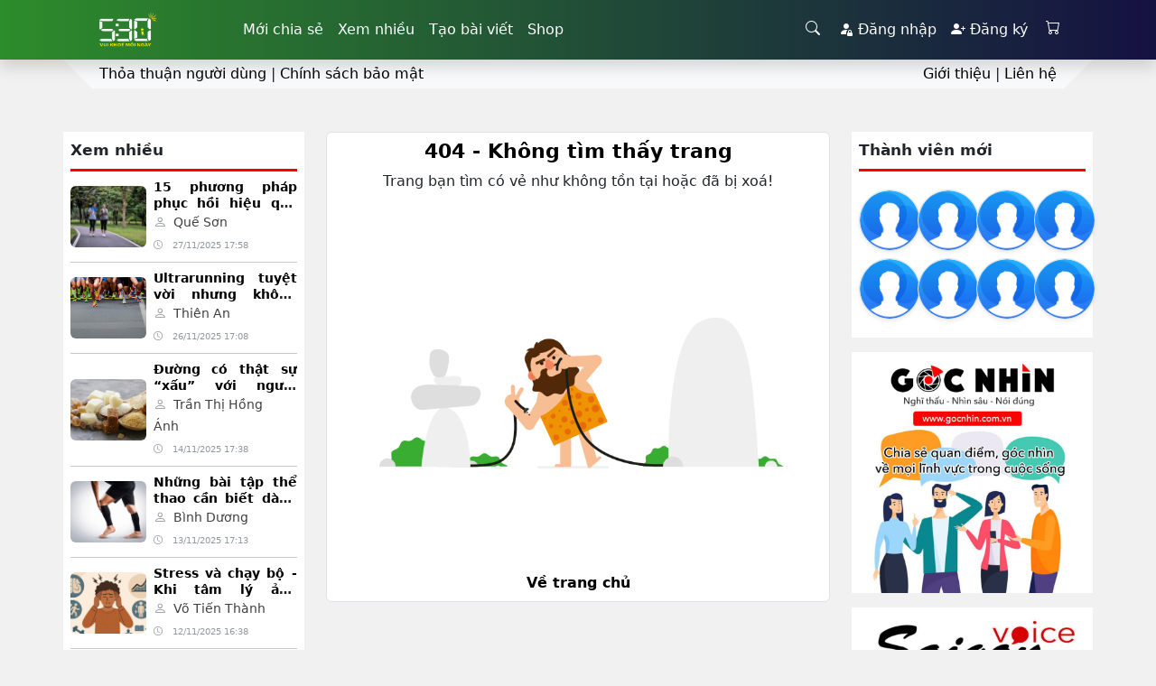

--- FILE ---
content_type: text/html; charset=UTF-8
request_url: https://5h30.vn/san-pham/muoi-tom-my-lien-food-250g
body_size: 6911
content:
<!doctype html>
<html lang="vi">

<head>
    
<script async src="https://pagead2.googlesyndication.com/pagead/js/adsbygoogle.js?client=ca-pub-9900868772336262"
     crossorigin="anonymous"></script>

<title>Không tìm thấy trang!</title>

<meta name="description" content="" />
<meta name="keywords" content="" />
<meta name="news_keywords" content="" />

<meta charset="utf-8">
<meta name="author" content="Lavicom">
<meta name="copyright" content="https://lavicom.vn">
<meta name="designer" content="Lavicom">
<meta http-equiv="Content-Type" content="text/html; charset=utf-8">
<meta name="viewport" content="width=device-width, initial-scale=1" />
<meta name="DC.title" content="Lavicom" />
<meta name="geo.region" content="VN-SG" />
<meta name="geo.placename" content="Ho Chi Minh" />
<meta name="geo.position" content="10.836074;106.687031" />
<meta name="ICBM" content="10.836074,106.687031" />
<meta http-equiv="content-language" content="vi" />
<meta http-equiv="refresh" content="120" />


<meta name='robots' content='noindex,nofollow' />


<link rel="canonical" href="" />

<!-- SEO Facebook -->
<meta property="og:site_name" content="5h30.vn" />
<meta property="og:rich_attachment" content="true" />
<meta property="og:type" content="website" />
<meta property="og:url" itemprop="url" content="" />
<meta property="og:title" itemprop="headline" content="Không tìm thấy trang!" />
<meta property="og:description" itemprop="description" content="" />
<!-- SEO Facebook -->

<!-- SEO Twitter -->
<meta name="twitter:card" value="summary" />
<meta name="twitter:url" content="" />
<meta name="twitter:title" content="Không tìm thấy trang!" />
<meta name="twitter:description" content="" />
<meta name="twitter:image" content="" />
<meta name="twitter:site" content="@Lavicom" />
<meta name="twitter:creator" content="@Lavicom" />
<!-- SEO Twitter -->

<script type="application/ld+json">
{
    "@context": "http:\/\/schema.org",
    "@type": "WebSite",
    "name": "Không tìm thấy trang!",
    "alternateName": "Không tìm thấy trang!",
    "url": ""
}
</script>
<script type="application/ld+json">
{
    "@context": "https:\/\/schema.org",
    "@type": "Organization",
    "name": "Làng Việt",
    "url": "https:\/\/5h30.vn",
    "logo": "",
    "foundingDate": "2021",
    "founders": [
        {
            "@type": "Person",
            "name": "Làng Việt"
        },
        {
            "@type": "Person",
            "name": "Làng Việt"
        }
    ],
    "address": [
        {
            "@type": "PostalAddress",
            "streetAddress": " 416\/43\/32 Dương Quảng Hàm, Phường 5, Quận Gò Vấp, TP. Hồ Chí Minh",
            "addressLocality": "Hồ Chí Minh City",
            "addressRegion": "Southeast",
            "postalCode": "70000",
            "addressCountry": "VNM"
        }
    ],
    "contactPoint": [
        {
            "@type": "ContactPoint",
            "telephone": "+84-932-196-959",
            "contactType": "customer service"
        }
    ]
}
</script>

    <link href="/assets/css/bootstrap.min.css" rel="stylesheet">
    <link href="/assets/css/bootstrap-icons/font/bootstrap-icons.css" rel="stylesheet">
    <script src="/assets/js/jquery.min.js"></script>
    <script src="/assets/js/bootstrap.bundle.min.js"></script>
    <style> .active { font-weight: 600; } a { color: #000; text-decoration: none; } a:hover { color: #F00; } .nav-link{ color:#FFF !important; } .lv-divider { height: 3px; background-color: #F00; margin: 8px 0px; } .lv-content img { max-width: 100% !important; height: auto !important; } .lv-content figure { max-width: 100% !important; height: auto !important; } .lv-content table { max-width: 100% !important; } .lv-post-summary-004 .lv-title { font-size: 18px; line-height: 24px; font-weight: 600; } .lv-post-summary-004 .lv-avatar { height: 42px; width: 42px; object-fit: cover; } .lv-post-summary-004 .lv-datetime { color: #CCC; font-size: 12px; font-weight: 500 } .lv-post-summary-004 .lv-summary { opacity: 80%; color: #000000; font-size: 15px; } .lv-post-summary-006 .lv-title { display: -webkit-box; -webkit-line-clamp: 2; -webkit-box-orient: vertical; overflow: hidden; /* min-height: 49px; */ } .lv-post-summary-006 .lv-title { font-size: 14px; line-height: 18px; font-weight: 600; text-align: justify; text-justify: inter-word; } .lv-post-summary-006 .lv-image { width: 100%; height: 68px; object-fit: cover; } .lv-post-summary-006 .lv-datetime { font-size: 10px; font-weight: 500 } .lv-user-summary-002 .lv-avatar { width: 68px; height: 68px; object-fit: cover; } .lv-post-detail-001 .lv-avatar { height: 42px; width: 42px; object-fit: cover; } .lv-post-detail-001 .lv-datetime { color: #CCC; font-size: 12px; font-weight: 500 } .lv-post-detail-001 .lv-alias { font-weight: 700; font-size: 14px } .lv-post-detail-001 .lv-summary { opacity: 80%; color: #000000; font-size: 17px; margin-bottom:15px; }.h1, h1 { color: #000000; font-size: 22px; font-weight: 600 }@media (min-width: 1200px){.h2, h2 { font-size: 19px; font-weight: 600;}}@media (min-width: 1200px){.h3, h3 { font-size: 18px; font-weight: 600;}}</style>
</head>

<body style="background-color: #f1f1f1">
    <div class="container-fluid px-0">
        <header class="lv-header container-fluid sticky-top px-1 shadow text-white" style="background-color: #2d8c2b; background-image: linear-gradient(90deg, #2d8c2b, #151142);">
    <div class="container-xl">
        <nav class="navbar navbar-expand-lg">
            <div class="container-fluid">
                <button class="navbar-toggler border-0" type="button" data-bs-toggle="collapse" data-bs-target="#navbarSupportedContent" aria-controls="navbarSupportedContent" aria-expanded="false" aria-label="Toggle navigation">
                    <i class="bi bi-list"></i>
                </button>
                <a class="navbar-brand" href="/">
                    <img src="/uploads/images/logo.png" style="height: 40px" />
                    <span class="d-none d-lg-inline mx-4">&nbsp;</span>
                </a>
                <div class="dropdown d-block d-lg-none">
                    <button class="btn text-white" type="button" data-bs-toggle="dropdown" aria-expanded="false">
    <i class="bi bi-search"></i>
</button>
<ul class="dropdown-menu" style="right: 0; left: auto">
    <li style="width:300px" class="px-2 py-2">
        <form method="get" action="/tim-kiem">
            <div class="input-group d-flex justify-content-end">
                <input type="text" class="form-control rounded-0 w-100 bg-transparent pe-5 ps-3" name="s" value="" placeholder="Nhập nội dung cần tìm" aria-label="Recipient's username" aria-describedby="button-addon2">
                <button class="btn border-0 position-absolute" type="submit">
                    <i class="bi bi-search"></i>
                </button>
            </div>
        </form>
    </li>
</ul>                </div>
                <div class="collapse navbar-collapse" id="navbarSupportedContent">
                    <ul class="navbar-nav me-auto mb-2 mb-lg-0">
                        <li class="nav-item">
                            <a class="nav-link" aria-current="page" href="/">Mới chia sẻ</a>
                        </li>
                        <li class="nav-item">
                            <a class="nav-link" aria-current="page" href="/xem-nhieu">Xem nhiều</a>
                        </li>
                        <li class="nav-item">
                                                        <a class="nav-link lv-comment-not-login" href="javascript:void()" data-bs-toggle="modal" data-bs-target="#modalDefaultSize" route="/layouts/post-events/status-add/">Tạo bài viết</a>
                        </li>
                        <li class="nav-item">
                            <a class="nav-link" aria-current="page" href="/shop">Shop</a>
                        </li>
                    </ul>
                    <div class="d-flex">
                        <div class="dropdown d-none d-lg-block">
                            <button class="btn text-white" type="button" data-bs-toggle="dropdown" aria-expanded="false">
    <i class="bi bi-search"></i>
</button>
<ul class="dropdown-menu" style="right: 0; left: auto">
    <li style="width:300px" class="px-2 py-2">
        <form method="get" action="/tim-kiem">
            <div class="input-group d-flex justify-content-end">
                <input type="text" class="form-control rounded-0 w-100 bg-transparent pe-5 ps-3" name="s" value="" placeholder="Nhập nội dung cần tìm" aria-label="Recipient's username" aria-describedby="button-addon2">
                <button class="btn border-0 position-absolute" type="submit">
                    <i class="bi bi-search"></i>
                </button>
            </div>
        </form>
    </li>
</ul>                        </div>
                                                    <ul class="navbar-nav me-auto mb-2 mb-lg-0">
                                <li class="nav-item">
                                    <a class="nav-link" aria-current="page" href="/dang-nhap">
                                        <i class="bi bi-person-fill-lock"></i> Đăng nhập
                                    </a>
                                </li>
                                <li class="nav-item">
                                    <a class="nav-link" aria-current="page" href="/dang-ky">
                                        <i class="bi bi-person-plus-fill"></i> Đăng ký
                                    </a>
                                </li>
                            </ul>
                                                <div class="dropdown">
                            <button class="btn text-white border-0" type="button" data-bs-toggle="dropdown" aria-expanded="false">
                                <i class="bi bi-cart"></i>
                                <span class="position-absolute badge lv-number-product-cart text-white bg-danger rounded-pill"></span>
                            </button>
                                                    </div>
                    </div>
                </div>
            </div>
        </nav>
    </div>
</header>        <div class="container-xl bg-light px-0 d-lg-none d-xl-block">
    <div class="d-flex justify-content-center">
        <div class="" style="width: 0px;height: 0px;border-style: solid; border-width: 32px 0 0 32px; border-color: transparent; -webkit-transform: rotate(360deg);border-left-color: #f1f1f1;">
        </div>
        <div class="w-50 text-start py-1 ps-2">
            <a href="/thoa-thuan-nguoi-dung">Thỏa thuận người dùng</a>
            |
            <a href="/chinh-sach-bao-mat">Chính sách bảo mật</a>
        </div>
        <div class="w-50 text-end py-1 pe-2">
            <a href="/gioi-thieu">Giới thiệu</a>
            |
            <a href="/lien-he">Liên hệ</a>
        </div>
        <div style="width: 0; height: 0; border-style: solid; border-width: 0 0 32px 32px; border-color: transparent; border-bottom-color: transparent; -webkit-transform: rotate(360deg);border-bottom-color: #f1f1f1;"></div>
    </div>
</div>        <div class="container-xl px-0 mt-5">
            <div class="row">
                <div class="d-none d-lg-block col-lg-3">
    <div class="sticky-top" style="z-index:0; top:66px;">
        <div class="bg-white w-100 p-2 mb-3">
            <span style="font-size: 17px; font-weight: 600">Xem nhiều</span>
            <div class="lv-divider"></div>
            <div class="lv-post-summary-006">
    <input type="hidden" class="not_id" name="not_id[24860]" value="24860">
    <div class="row d-flex align-items-center g-0">
        <div class="col-4 text-center">
            <img class="lv-image rounded" src="/uploads/2025/11/05/fd7126343d39a0441f9e0c3d5086015f.jpg" alt="15 phương pháp phục hồi hiệu quả nhất dành cho vận động viên" />
        </div>
        <div class="col-8 ps-2">
            <div class="w-100 lv-title"><a href="/15-phuong-phap-phuc-hoi-hieu-qua-nhat-danh-cho-van-dong-vien-24860" title="15 phương pháp phục hồi hiệu quả nhất dành cho vận động viên">15 phương pháp phục hồi hiệu quả nhất dành cho vận động viên</a></div>
            <small class="w-100 text-secondary opacity-75">
                <i class="bi bi-person me-1"></i>
                <a href="" class="me-2">Quế Sơn</a><br />
                <time class="lv-datetime">
                    <i class="bi bi-clock me-2"></i>
                    27/11/2025 17:58                </time>
            </small>
        </div>
    </div>
    <hr class="my-2" />
</div><div class="lv-post-summary-006">
    <input type="hidden" class="not_id" name="not_id[24859]" value="24859">
    <div class="row d-flex align-items-center g-0">
        <div class="col-4 text-center">
            <img class="lv-image rounded" src="/uploads/2025/11/26/chay-bo-1.jpg" alt="Ultrarunning tuyệt vời nhưng không được "quá liều" " />
        </div>
        <div class="col-8 ps-2">
            <div class="w-100 lv-title"><a href="/ultrarunning-tuyet-voi-nhung-khong-duoc-qua-lieu-24859" title="Ultrarunning tuyệt vời nhưng không được "quá liều" ">Ultrarunning tuyệt vời nhưng không được "quá liều" </a></div>
            <small class="w-100 text-secondary opacity-75">
                <i class="bi bi-person me-1"></i>
                <a href="" class="me-2">Thiên An</a><br />
                <time class="lv-datetime">
                    <i class="bi bi-clock me-2"></i>
                    26/11/2025 17:08                </time>
            </small>
        </div>
    </div>
    <hr class="my-2" />
</div><div class="lv-post-summary-006">
    <input type="hidden" class="not_id" name="not_id[24858]" value="24858">
    <div class="row d-flex align-items-center g-0">
        <div class="col-4 text-center">
            <img class="lv-image rounded" src="/uploads/2025/11/14/photo-1717870554414-17178705553451986691920.webp" alt="Đường có thật sự “xấu” với người chạy bộ?" />
        </div>
        <div class="col-8 ps-2">
            <div class="w-100 lv-title"><a href="/duong-co-that-su-xau-voi-nguoi-chay-bo-24858" title="Đường có thật sự “xấu” với người chạy bộ?">Đường có thật sự “xấu” với người chạy bộ?</a></div>
            <small class="w-100 text-secondary opacity-75">
                <i class="bi bi-person me-1"></i>
                <a href="" class="me-2">Trần Thị Hồng Ánh</a><br />
                <time class="lv-datetime">
                    <i class="bi bi-clock me-2"></i>
                    14/11/2025 17:38                </time>
            </small>
        </div>
    </div>
    <hr class="my-2" />
</div><div class="lv-post-summary-006">
    <input type="hidden" class="not_id" name="not_id[24857]" value="24857">
    <div class="row d-flex align-items-center g-0">
        <div class="col-4 text-center">
            <img class="lv-image rounded" src="/uploads/2025/11/13/large-bai-tap-the-duc-cho-benh-gout-1-16d1fcb9d0.jpg" alt="Những bài tập thể thao cần biết dành cho người bệnh gout" />
        </div>
        <div class="col-8 ps-2">
            <div class="w-100 lv-title"><a href="/nhung-bai-tap-the-thao-can-biet-danh-cho-nguoi-benh-gout-24857" title="Những bài tập thể thao cần biết dành cho người bệnh gout">Những bài tập thể thao cần biết dành cho người bệnh gout</a></div>
            <small class="w-100 text-secondary opacity-75">
                <i class="bi bi-person me-1"></i>
                <a href="" class="me-2">Bình Dương</a><br />
                <time class="lv-datetime">
                    <i class="bi bi-clock me-2"></i>
                    13/11/2025 17:13                </time>
            </small>
        </div>
    </div>
    <hr class="my-2" />
</div><div class="lv-post-summary-006">
    <input type="hidden" class="not_id" name="not_id[24856]" value="24856">
    <div class="row d-flex align-items-center g-0">
        <div class="col-4 text-center">
            <img class="lv-image rounded" src="/uploads/2025/11/12/unnamed-52-2.jpg" alt="Stress và chạy bộ - Khi tâm lý ảnh hưởng đến đôi chân" />
        </div>
        <div class="col-8 ps-2">
            <div class="w-100 lv-title"><a href="/stress-va-chay-bo-khi-tam-ly-anh-huong-den-doi-chan-24856" title="Stress và chạy bộ - Khi tâm lý ảnh hưởng đến đôi chân">Stress và chạy bộ - Khi tâm lý ảnh hưởng đến đôi chân</a></div>
            <small class="w-100 text-secondary opacity-75">
                <i class="bi bi-person me-1"></i>
                <a href="" class="me-2">Võ Tiến Thành</a><br />
                <time class="lv-datetime">
                    <i class="bi bi-clock me-2"></i>
                    12/11/2025 16:38                </time>
            </small>
        </div>
    </div>
    <hr class="my-2" />
</div><div class="lv-post-summary-006">
    <input type="hidden" class="not_id" name="not_id[24855]" value="24855">
    <div class="row d-flex align-items-center g-0">
        <div class="col-4 text-center">
            <img class="lv-image rounded" src="/uploads/2025/11/10/shutterstock-428924686-3717-1601520720.webp" alt="8 nguyên nhân phổ biến và cách khắc phục cơn đau đầu sau khi chạy bộ" />
        </div>
        <div class="col-8 ps-2">
            <div class="w-100 lv-title"><a href="/8-nguyen-nhan-pho-bien-va-cach-khac-phuc-con-dau-dau-sau-khi-chay-bo-24855" title="8 nguyên nhân phổ biến và cách khắc phục cơn đau đầu sau khi chạy bộ">8 nguyên nhân phổ biến và cách khắc phục cơn đau đầu sau khi chạy bộ</a></div>
            <small class="w-100 text-secondary opacity-75">
                <i class="bi bi-person me-1"></i>
                <a href="" class="me-2">Trần Thị Hồng Ánh</a><br />
                <time class="lv-datetime">
                    <i class="bi bi-clock me-2"></i>
                    10/11/2025 17:05                </time>
            </small>
        </div>
    </div>
    <hr class="my-2" />
</div><div class="lv-post-summary-006">
    <input type="hidden" class="not_id" name="not_id[24854]" value="24854">
    <div class="row d-flex align-items-center g-0">
        <div class="col-4 text-center">
            <img class="lv-image rounded" src="/uploads/2025/10/29/chay-bo-kyfk-3330.jpg" alt="Làm sao để quay lại đúng nhịp sau những ngày nghỉ chạy" />
        </div>
        <div class="col-8 ps-2">
            <div class="w-100 lv-title"><a href="/lam-sao-de-quay-lai-dung-nhip-sau-nhung-ngay-nghi-chay-24854" title="Làm sao để quay lại đúng nhịp sau những ngày nghỉ chạy">Làm sao để quay lại đúng nhịp sau những ngày nghỉ chạy</a></div>
            <small class="w-100 text-secondary opacity-75">
                <i class="bi bi-person me-1"></i>
                <a href="" class="me-2">Võ Tiến Thành</a><br />
                <time class="lv-datetime">
                    <i class="bi bi-clock me-2"></i>
                    07/11/2025 17:23                </time>
            </small>
        </div>
    </div>
    <hr class="my-2" />
</div>        </div>
        <div class="bg-white w-100 p-2">
            <span style="font-size: 17px; font-weight: 600">Liên hệ</span>
            <div class="lv-divider"></div>
            <div class="row" style="font-size: 12px;">
                <div class="col-12 mb-2">
                    <strong>Cơ quan chủ quản: </strong>CÔNG TY CỔ PHẦN PHÁT TRIỂN TRUYỀN THÔNG VIETPRO
                </div>
                <div class="col-12 mb-2">
                    <strong>Địa chỉ: </strong>80 Đường 14, KĐT Vạn Phúc, P. Hiệp Bình Phước, TP Thủ Đức, TP.Hồ Chí Minh
                </div>
                <div class="col-12 mb-2">
                Giấy chứng nhận đăng ký kinh doanh số: 0313298472 do Phòng Đăng ký kinh doanh,
                Sở Kế hoạch và Đầu tư Thành phố Hồ Chí Minh cấp ngày 10/06/2015
                </div>
                <div class="col-12 mb-2">
                    <strong>Điện thoại: </strong> <a href="tel:0939920088">093.992.00.88</a>
                </div>
                <div class="col-12 mb-2">
                    <strong>Email: </strong>truyenthongcongty@gmail.com
                </div>
                <div class="col-12 mb-2">
                    <strong>Chịu trách nhiệm nội dung: </strong>Nguyễn Thị Thu Hà
                </div>

                <div class="col-12 mb-2">
                    Giấy phép thiết lập Mạng xã hội số 257/GP-BTTTT do Bộ Thông tin và Truyền thông cấp ngày 17/06/2020
                </div>

<div class="col-12 mb-2">
                    <a href="http://online.gov.vn/Home/WebDetails/96499" target="_blank"><img src="https://5h30.vn/uploads/2024/05/23/cong-thuong.png" alt="bộ Công thương, 5h30"></a>
                </div>



            </div>
        </div>
    </div>
</div>                <div class="col-md-12 col-lg-6 mb-5">
	<div class="border bg-white mb-3 p-2 rounded text-center">
		<div class="row">
			<div class="col-sm-12 ">
				<h1 class="text-center ">404 - Không tìm thấy trang</h1>
				<div class="text-center">

					<p>Trang bạn tìm có vẻ như không tồn tại hoặc đã bị xoá!</p>
					<img src="https://cdn.dribbble.com/users/285475/screenshots/2083086/dribbble_1.gif" width="100%">

					<a href="/" class="link_404"><strong>Về trang chủ</strong></a>
				</div>
			</div>
		</div>
	</div>
</div>                <div class="d-none d-lg-block col-lg-3">
    <div class="sticky-top" style="z-index:0; top:66px">
        <div class="bg-white w-100 p-2 mb-3">
            <span style="font-size: 17px; font-weight: 600">Thành viên mới</span>
            <div class="lv-divider"></div>
            <div class="row p-2">
                                        <div class="col-3 p-1">
                            <div class="lv-user-summary-002">
    <a href="/u/hpyryht">
        <img src="/uploads/images/avatar-default.png" alt="NGUYỄN THỊ BÍCH HƯỜNG" title="NGUYỄN THỊ BÍCH HƯỜNG" class="border rounded-circle lv-avatar shadow-sm" />
    </a>
</div>                        </div>
                                        <div class="col-3 p-1">
                            <div class="lv-user-summary-002">
    <a href="/u/pyzys52">
        <img src="/uploads/images/avatar-default.png" alt="NGUYÊN VAN TINH" title="NGUYÊN VAN TINH" class="border rounded-circle lv-avatar shadow-sm" />
    </a>
</div>                        </div>
                                        <div class="col-3 p-1">
                            <div class="lv-user-summary-002">
    <a href="/u/me482hm">
        <img src="/uploads/images/avatar-default.png" alt="Đạt Trần" title="Đạt Trần" class="border rounded-circle lv-avatar shadow-sm" />
    </a>
</div>                        </div>
                                        <div class="col-3 p-1">
                            <div class="lv-user-summary-002">
    <a href="/u/e98r562">
        <img src="/uploads/images/avatar-default.png" alt="Hoàng Đức Trường Giang" title="Hoàng Đức Trường Giang" class="border rounded-circle lv-avatar shadow-sm" />
    </a>
</div>                        </div>
                                        <div class="col-3 p-1">
                            <div class="lv-user-summary-002">
    <a href="/u/hxhh4eh">
        <img src="/uploads/images/avatar-default.png" alt="Võ Tiến Thành" title="Võ Tiến Thành" class="border rounded-circle lv-avatar shadow-sm" />
    </a>
</div>                        </div>
                                        <div class="col-3 p-1">
                            <div class="lv-user-summary-002">
    <a href="/u/hp7ara7">
        <img src="/uploads/images/avatar-default.png" alt="Huỳnh Anh Tuấn" title="Huỳnh Anh Tuấn" class="border rounded-circle lv-avatar shadow-sm" />
    </a>
</div>                        </div>
                                        <div class="col-3 p-1">
                            <div class="lv-user-summary-002">
    <a href="/u/n3ehhst">
        <img src="/uploads/images/avatar-default.png" alt="Trần Thị Hồng Ánh" title="Trần Thị Hồng Ánh" class="border rounded-circle lv-avatar shadow-sm" />
    </a>
</div>                        </div>
                                        <div class="col-3 p-1">
                            <div class="lv-user-summary-002">
    <a href="/u/ekb2zr9">
        <img src="/uploads/images/avatar-default.png" alt="Bình Dương" title="Bình Dương" class="border rounded-circle lv-avatar shadow-sm" />
    </a>
</div>                        </div>
                                                                                                                                                                                                                                                                                                            </div>
        </div>
        <div class="lv-qc bg-white mb-3">
            <a href="https://gocnhin.com.vn" target="_blank"><img src="/uploads/2023/10/02/gocnhin-banner.jpeg" style="width: 100%; object-fit:cover;" /></a>
        </div>
        <div class="lv-qc bg-white mb-3">
         <a href="https://saigonvoice.vn" target="_blank"><img src="https://5h30.vn/uploads/2023/10/02/saigonvoice-banner1.jpeg" style="width: 100%; object-fit:cover;" /></a>
        </div>
    </div>
</div>            </div>
        </div>
    </div>
    <script>
    function isJson(item) {
        item = typeof item !== "string" ?
            JSON.stringify(item) : item;
        try {
            item = JSON.parse(item);
        } catch (e) {
            return false;
        }
        return item;
    }

    $(function() {
        $("#avatar").change(function() {
            const file = this.files[0];
            if (file) {
                let reader = new FileReader();
                reader.onload = function(event) {
                    $("#image_avatar")
                        .attr("src", event.target.result);
                };
                reader.readAsDataURL(file);
            }
        });

        $("#cover_image").change(function() {
            const file = this.files[0];
            if (file) {
                let reader = new FileReader();
                reader.onload = function(event) {
                    $("#image_cover_image")
                        .attr("src", event.target.result);
                };
                reader.readAsDataURL(file);
            }
        });
        $(".lv-show-image").change(function() {
            var destination = $(this).attr("destination");
            const file = this.files[0];
            if (file) {
                let reader = new FileReader();
                reader.onload = function(event) {
                    $(destination).removeClass("d-none");
                    $(destination).attr("src", event.target.result);
                };
                reader.readAsDataURL(file);
            }
        });
    });
</script>    <script>
    $(function() {
        
        $(document).on('click', '.lv-like', function(e) {
            e.preventDefault();

            var cur = $(this);
            var route = $(this).attr("route");
            if (typeof route !== "undefined" && route != "") {
                var eThis = $(this);
                eThis.removeAttr("route");
                var child = $(this).find(".lv-number-post-like");
                var numberLike = parseInt(child.text()) + 1;
                $(child).text(numberLike);
                cur.find("i").removeClass("bi-hand-thumbs-up");
                cur.find("i").addClass("bi-hand-thumbs-up-fill");
                $.ajax({
                    type: 'POST',
                    url: route,
                    success: function(data) {},
                    error: function(data) {
                        alert("error!");
                    }
                });
            } else {
                alert("Bạn đã 'thích' trước đó!");
            }
            return false;
        });

        $(document).on('submit', '#lv-form-comment', function(e) {
            e.preventDefault();
            var eThis = $(this);
            var route = $(this).attr("route");
            var child = $(this).closest(".lv-card-main").find(".lv-comments-list");
            var totalComment = $(this).closest(".lv-card-main").find(".lv-total-comment");
            var numberComment = parseInt(totalComment.text());
            var formData = new FormData(this);
            $.ajax({
                type: 'POST',
                url: route,
                data: formData,
                cache: false,
                contentType: false,
                processData: false,
                success: function(data) {

                    if (data != "") {
                        $(child).prepend(data);
                        eThis.find("textarea").val("");
                        numberComment++;
                        totalComment.text(numberComment);
                        eThis.find("#comment_comment").val("");
                        eThis.find("#comment_comment").focus();
                    } else {
                        window.location.href = "/dang-nhap";
                    }
                },
                error: function(data) {
                    console.log(data);
                    alert("co loi!")
                }
            });
            return false;
        });
        $(document).on('click', '.lv-comment-not-login', function(e) {
            window.location.href = "/dang-nhap";
        });
        // $(document).on('click', '.lv-more-comment', function(e) {
        $(document).on('submit', '#lv-form-more-comment', function(e) {
            e.preventDefault();
            cur = $(this);
            var route = cur.attr("route");
            var formData = new FormData(this);
            var child = $(this).closest(".lv-card-main").find(".lv-comments-list");
            $.ajax({
                type: 'POST',
                url: route,
                data: formData,
                cache: false,
                contentType: false,
                processData: false,
                success: function(data) {
                    if (data != "") {
                        $(child).append(data);
                        page = parseInt(cur.find(".lv-page").val()) + 1;
                        cur.find(".lv-page").val(page);
                    } else {
                        cur.hide();
                    }
                },
                error: function(data) {
                    alert("Co loi!");
                }
            });
            return false;
        });
        // Like bình luận
        $(document).on('click', '.lv-like-comment', function(e) {
            e.preventDefault();
            // alert("FDS");
            var cur = $(this);
            var route = $(this).attr("route");
            // console.log(route);
            // return;
            if (typeof route !== "undefined" && route != "") {
                var eThis = $(this);
                var child = $(this).find(".lv-number-comment-like");
                $.ajax({
                    type: 'POST',
                    url: route,
                    success: function(data) {
                        if (data != "0") {
                            $(child).html(data);
                            cur.find("i").removeClass("bi-hand-thumbs-up");
                            cur.find("i").addClass("bi-hand-thumbs-up-fill");
                        }
                        eThis.removeAttr("route");
                    },
                    error: function(data) {
                        alert("error!");
                    }
                });
            } else {
                alert("Bạn đã 'thích' trước đó!");
            }
            return false;
        });

    });
</script>    <!-- Modal -->
<div class="modal fade" id="modalDefaultSize" tabindex="-1" role="dialog" aria-labelledby="modalDefaultSizeLabel" aria-hidden="true">
    <div class="modal-dialog modal-dialog-scrollable modal-dialog-centered" role="document">
        <div class="modal-content p-3" style="overflow: scroll;">

        </div>
    </div>
</div>

<!-- Modal -->
<div class="modal fade" id="modalLg" tabindex="-1" aria-labelledby="modalLgLabel" aria-hidden="true">
    <div class="modal-dialog modal-lg modal-dialog-scrollable modal-dialog-centered">
        <div class="modal-content p-3" style="overflow: scroll;">
        </div>
    </div>
</div>

<!-- Modal -->
<div class="modal fade" id="modalXl" tabindex="-1" aria-labelledby="modalXlLabel" aria-hidden="true">
    <div class="modal-dialog modal-xl modal-dialog-scrollable modal-dialog-centered">
        <div class="modal-content p-3" style="overflow: scroll;">
        </div>
    </div>
</div>

<script type="text/javascript">
    $(function() {
        /** Hiển thị modal */
        $(document).on('click', '.pxt-modal', function(e) {
            // $(".modal-title").text($(this).attr("title"));
            var dataTarget = $(this).attr('data-bs-target');
            $(dataTarget + " .modal-content").html("");
            var route = $(this).attr("route");
            $.ajax({
                method: "GET",
                url: route,
                data: {
                    'modal': '1'
                }
            }).done(function(data) {
                if (data == 'success') {
                    location.reload();
                } else {
                    $(dataTarget + " .modal-content").html(data);
                    // loadParamUploadFiles();
                }
            });
        });

        // $(document).on('click', '.lv-btn_submit', function(e) {
        //     var val = $(this).val();
        //     console.log(val);
        //     $("#btn_submit").val(val);
        // });
        /** Bắt sự kiệt submit trong form gọi từ modal */
        $(document).on('submit', '#event-form-modal', function(e) {
            e.preventDefault();
            var route = $(this).attr("route");
            var dataTarget = $(this).attr('data-bs-target');
            var formData = new FormData(this);
            $.ajax({
                type: 'POST',
                url: route,
                data: formData,
                cache: false,
                contentType: false,
                processData: false,
                success: function(data) {
                    if (data == 'success') {
                        $(dataTarget).modal('hide');
                        // location.reload();
                        window.location.href = "/u";
                    } else {
                        $(dataTarget + " .modal-content").html(data);
                    }
                },
                error: function(data) {
                    $(dataTarget + " .modal-content").html(data);
                }
            });
            return false;
        });


        /** Bắt sự kiệt submit trong form gọi từ modal */
        // $(document).on('submit', '#event-form-modal-comment', function(e) {
        //     e.preventDefault();
        //     var route = $(this).attr("route");
        //     var dataTarget = $(this).attr('data-bs-target');
        //     var formData = new FormData(this);
        //     var classEvent = $(this).attr('class-event');
        //     $.ajax({
        //         type: 'POST',
        //         url: route,
        //         data: formData,
        //         cache: false,
        //         contentType: false,
        //         processData: false,
        //         success: function(data) {
        //             var result = isJson(data);
        //             if (result == false) {
        //                 if (data == 'success') {
        //                     $(dataTarget).modal('hide');
        //                     location.reload();
        //                 } else {
        //                     $(dataTarget + " .modal-content").html(data);
        //                 }
        //             } else {
        //                 if (result.status === "edit") {
        //                     if (result.content != "") {
        //                         $("." + classEvent).html(result.content);
        //                     }
        //                 } else if (result.status === "delete") {
        //                     $("." + classEvent).remove();
        //                 }
        //                 $(dataTarget).modal('hide');
        //             }
        //         },
        //         error: function(data) {
        //             $(dataTarget + " .modal-content").html(data);
        //         }
        //     });
        //     return false;
        // });

    });
</script>        </body>

</html>

--- FILE ---
content_type: text/html; charset=utf-8
request_url: https://www.google.com/recaptcha/api2/aframe
body_size: 269
content:
<!DOCTYPE HTML><html><head><meta http-equiv="content-type" content="text/html; charset=UTF-8"></head><body><script nonce="7C2HdF1pinzTgXQYwHUSyg">/** Anti-fraud and anti-abuse applications only. See google.com/recaptcha */ try{var clients={'sodar':'https://pagead2.googlesyndication.com/pagead/sodar?'};window.addEventListener("message",function(a){try{if(a.source===window.parent){var b=JSON.parse(a.data);var c=clients[b['id']];if(c){var d=document.createElement('img');d.src=c+b['params']+'&rc='+(localStorage.getItem("rc::a")?sessionStorage.getItem("rc::b"):"");window.document.body.appendChild(d);sessionStorage.setItem("rc::e",parseInt(sessionStorage.getItem("rc::e")||0)+1);localStorage.setItem("rc::h",'1764253774945');}}}catch(b){}});window.parent.postMessage("_grecaptcha_ready", "*");}catch(b){}</script></body></html>